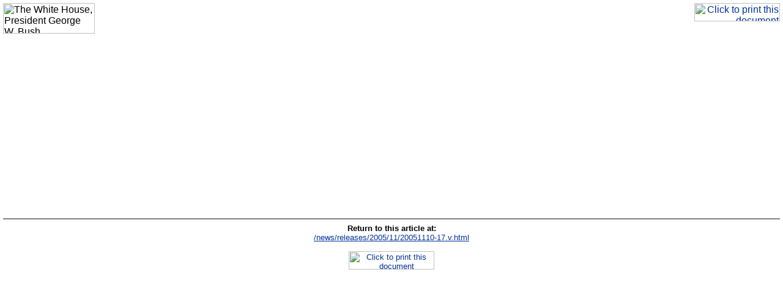

--- FILE ---
content_type: text/html; charset=UTF-8
request_url: https://georgewbush-whitehouse.archives.gov/news/releases/2005/11/print/20051110-17.v.html
body_size: 908
content:
<html lang="en">

 <HEAD>

  <TITLE>Webcast</TITLE>

  
<meta name="date"                 content="2005-11-14">
<meta name="robots"               content="noindex, nofollow">
<meta name="WT.cg_n"              content="News Policies">


  <SCRIPT language=javascript src="/js/printrelease.js"></SCRIPT>

 </HEAD>

 <BODY BGCOLOR="#FFFFFF">

  <FONT face="arial, helvetica, sans serif" SIZE="2">

   <TABLE BORDER="0" CELLSPACING="0" CELLPADDING="0" WIDTH="100%">
    <TR VALIGN="TOP">
     <TD ALIGN="LEFT" WIDTH="50%"><IMG SRC="/images/logo1-150.gif" WIDTH="150" HEIGHT="50" BORDER="0" ALT="The White House, President George W. Bush"></TD>
     <TD ALIGN="RIGHT" WIDTH="50%"><a href="javascript:void(printWHrelease());"><IMG SRC="/images/print.gif" WIDTH="140" HEIGHT="30" BORDER="0" ALT="Click to print this document"></A></TD>
    </TR>
   </TABLE>

   
<!-- BEGIN -->

<HTML>
<HEAD>

</HEAD>

<BODY BGCOLOR="#E9E9E9" LINK="#003399" VLINK="#990000" ALINK="#666699"
      MARGINHEIGHT="5" MARGINWIDTH="5" LEFTMARGIN="5" TOPMARGIN="5">

<CENTER>
<OBJECT
 ID=video1
 CLASSID="clsid:CFCDAA03-8BE4-11cf-B84B-0020AFBBCCFA"
 HEIGHT=216 WIDTH=384>
<PARAM NAME="controls" VALUE="ImageWindow">
<PARAM NAME="console" VALUE="Clip1">
<PARAM NAME="autostart" VALUE="true">
<PARAM NAME="src" VALUE="/news/releases/2005/11/20051110-17.v.smil">
<EMBED SRC="/news/releases/2005/11/20051110-17.v.smil" type="audio/x-pn-realaudio-plugin" CONSOLE="Clip1" 
       CONTROLS="ImageWindow" HEIGHT=216 WIDTH=384 AUTOSTART=true>
</OBJECT>
<P>
<OBJECT
 ID=video1
 CLASSID="clsid:CFCDAA03-8BE4-11cf-B84B-0020AFBBCCFA"
 HEIGHT=60 WIDTH=275>
<PARAM NAME="controls" VALUE="ControlPanel,StatusBar">
<PARAM NAME="console" VALUE="Clip1">
<EMBED type="audio/x-pn-realaudio-plugin" CONSOLE="Clip1" 
 CONTROLS="ControlPanel,StatusBar" HEIGHT=60 WIDTH=275 AUTOSTART=true>
</OBJECT>



</BODY>
</HTML>


<!-- END -->


   <HR NOSHADE>
   <B>Return to this article at:</B><BR>
   <SCRIPT LANGUAGE="JavaScript">
      <!--
      document.write("<a href=\"#\" onClick=\"javascript:popup('/news/releases/2005/11/20051110-17.v.html','394','316')\">");
      //-->
      </SCRIPT><NOSCRIPT><a href="/news/releases/2005/11/20051110-17.v.html"></NOSCRIPT>/news/releases/2005/11/20051110-17.v.html</A>
   <BR><BR>
   <a href="javascript:void(printWHrelease());"><IMG SRC="/images/print.gif" WIDTH="140" HEIGHT="30" BORDER="0" ALT="Click to print this document"></A>
 
  </FONT>




 </BODY>

</HTML>
